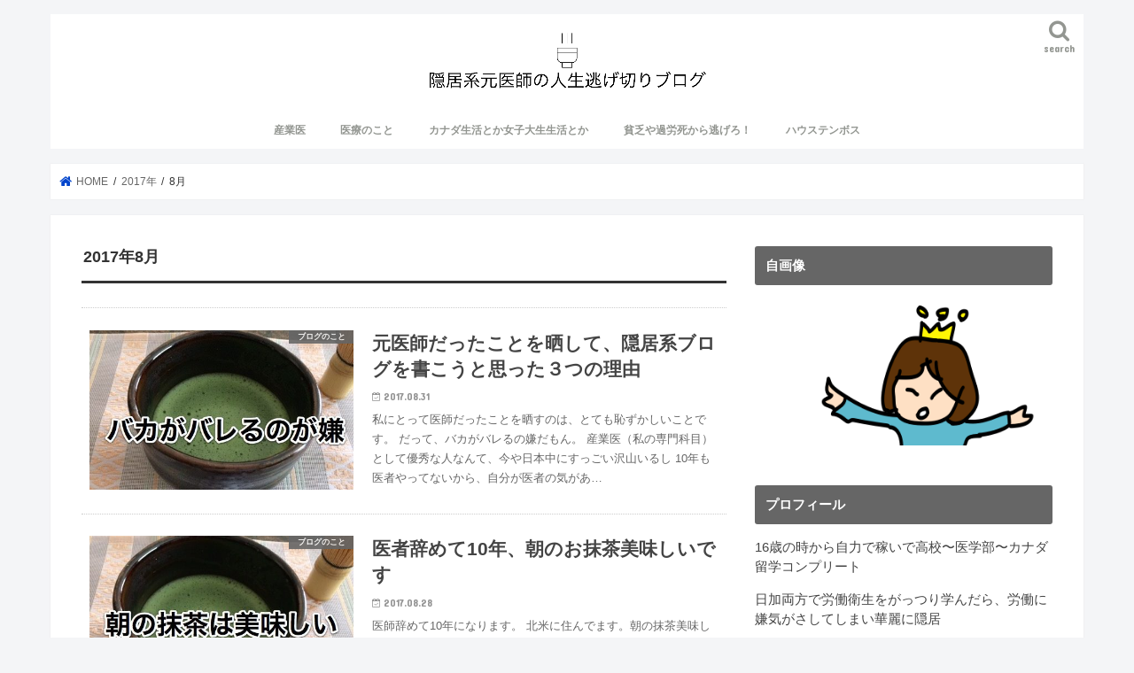

--- FILE ---
content_type: text/html; charset=UTF-8
request_url: https://www.yummy-castella.com/2017/08
body_size: 13116
content:
<!doctype html>
<html lang="ja">

<head>
<meta charset="utf-8">
<meta http-equiv="X-UA-Compatible" content="IE=edge">
<title>  2017  8月 | 隠居系元医師の人生逃げ切りブログ</title>
<meta name="HandheldFriendly" content="True">
<meta name="MobileOptimized" content="320">
<meta name="viewport" content="width=device-width, initial-scale=1"/>

<link rel="apple-touch-icon" href="https://www.yummy-castella.com/wp-content/uploads/2017/09/-2017-09-27-9.07.41-1-e1506518369563.png"><link rel="icon" href="https://www.yummy-castella.com/wp-content/uploads/2017/09/-2017-09-21-12.12.11-2-e1506517278736.png">
<link rel="pingback" href="https://www.yummy-castella.com/xmlrpc.php">

<!--[if IE]>
<link rel="shortcut icon" href="https://www.yummy-castella.com/wp-content/uploads/2017/09/-2017-09-21-12.12.11-1-e1506013200802.png"><![endif]-->



<meta name='robots' content='max-image-preview:large' />
	<style>img:is([sizes="auto" i], [sizes^="auto," i]) { contain-intrinsic-size: 3000px 1500px }</style>
	<link rel='dns-prefetch' href='//webfonts.xserver.jp' />
<link rel='dns-prefetch' href='//ajax.googleapis.com' />
<link rel='dns-prefetch' href='//fonts.googleapis.com' />
<link rel='dns-prefetch' href='//maxcdn.bootstrapcdn.com' />
<link rel="alternate" type="application/rss+xml" title="隠居系元医師の人生逃げ切りブログ &raquo; フィード" href="https://www.yummy-castella.com/feed" />
<link rel="alternate" type="application/rss+xml" title="隠居系元医師の人生逃げ切りブログ &raquo; コメントフィード" href="https://www.yummy-castella.com/comments/feed" />
<script type="text/javascript" id="wpp-js" src="https://www.yummy-castella.com/wp-content/plugins/wordpress-popular-posts/assets/js/wpp.min.js?ver=7.3.3" data-sampling="0" data-sampling-rate="100" data-api-url="https://www.yummy-castella.com/wp-json/wordpress-popular-posts" data-post-id="0" data-token="1a52254ad8" data-lang="0" data-debug="0"></script>
		<!-- This site uses the Google Analytics by MonsterInsights plugin v9.11.1 - Using Analytics tracking - https://www.monsterinsights.com/ -->
		<!-- Note: MonsterInsights is not currently configured on this site. The site owner needs to authenticate with Google Analytics in the MonsterInsights settings panel. -->
					<!-- No tracking code set -->
				<!-- / Google Analytics by MonsterInsights -->
		<script type="text/javascript">
/* <![CDATA[ */
window._wpemojiSettings = {"baseUrl":"https:\/\/s.w.org\/images\/core\/emoji\/16.0.1\/72x72\/","ext":".png","svgUrl":"https:\/\/s.w.org\/images\/core\/emoji\/16.0.1\/svg\/","svgExt":".svg","source":{"concatemoji":"https:\/\/www.yummy-castella.com\/wp-includes\/js\/wp-emoji-release.min.js"}};
/*! This file is auto-generated */
!function(s,n){var o,i,e;function c(e){try{var t={supportTests:e,timestamp:(new Date).valueOf()};sessionStorage.setItem(o,JSON.stringify(t))}catch(e){}}function p(e,t,n){e.clearRect(0,0,e.canvas.width,e.canvas.height),e.fillText(t,0,0);var t=new Uint32Array(e.getImageData(0,0,e.canvas.width,e.canvas.height).data),a=(e.clearRect(0,0,e.canvas.width,e.canvas.height),e.fillText(n,0,0),new Uint32Array(e.getImageData(0,0,e.canvas.width,e.canvas.height).data));return t.every(function(e,t){return e===a[t]})}function u(e,t){e.clearRect(0,0,e.canvas.width,e.canvas.height),e.fillText(t,0,0);for(var n=e.getImageData(16,16,1,1),a=0;a<n.data.length;a++)if(0!==n.data[a])return!1;return!0}function f(e,t,n,a){switch(t){case"flag":return n(e,"\ud83c\udff3\ufe0f\u200d\u26a7\ufe0f","\ud83c\udff3\ufe0f\u200b\u26a7\ufe0f")?!1:!n(e,"\ud83c\udde8\ud83c\uddf6","\ud83c\udde8\u200b\ud83c\uddf6")&&!n(e,"\ud83c\udff4\udb40\udc67\udb40\udc62\udb40\udc65\udb40\udc6e\udb40\udc67\udb40\udc7f","\ud83c\udff4\u200b\udb40\udc67\u200b\udb40\udc62\u200b\udb40\udc65\u200b\udb40\udc6e\u200b\udb40\udc67\u200b\udb40\udc7f");case"emoji":return!a(e,"\ud83e\udedf")}return!1}function g(e,t,n,a){var r="undefined"!=typeof WorkerGlobalScope&&self instanceof WorkerGlobalScope?new OffscreenCanvas(300,150):s.createElement("canvas"),o=r.getContext("2d",{willReadFrequently:!0}),i=(o.textBaseline="top",o.font="600 32px Arial",{});return e.forEach(function(e){i[e]=t(o,e,n,a)}),i}function t(e){var t=s.createElement("script");t.src=e,t.defer=!0,s.head.appendChild(t)}"undefined"!=typeof Promise&&(o="wpEmojiSettingsSupports",i=["flag","emoji"],n.supports={everything:!0,everythingExceptFlag:!0},e=new Promise(function(e){s.addEventListener("DOMContentLoaded",e,{once:!0})}),new Promise(function(t){var n=function(){try{var e=JSON.parse(sessionStorage.getItem(o));if("object"==typeof e&&"number"==typeof e.timestamp&&(new Date).valueOf()<e.timestamp+604800&&"object"==typeof e.supportTests)return e.supportTests}catch(e){}return null}();if(!n){if("undefined"!=typeof Worker&&"undefined"!=typeof OffscreenCanvas&&"undefined"!=typeof URL&&URL.createObjectURL&&"undefined"!=typeof Blob)try{var e="postMessage("+g.toString()+"("+[JSON.stringify(i),f.toString(),p.toString(),u.toString()].join(",")+"));",a=new Blob([e],{type:"text/javascript"}),r=new Worker(URL.createObjectURL(a),{name:"wpTestEmojiSupports"});return void(r.onmessage=function(e){c(n=e.data),r.terminate(),t(n)})}catch(e){}c(n=g(i,f,p,u))}t(n)}).then(function(e){for(var t in e)n.supports[t]=e[t],n.supports.everything=n.supports.everything&&n.supports[t],"flag"!==t&&(n.supports.everythingExceptFlag=n.supports.everythingExceptFlag&&n.supports[t]);n.supports.everythingExceptFlag=n.supports.everythingExceptFlag&&!n.supports.flag,n.DOMReady=!1,n.readyCallback=function(){n.DOMReady=!0}}).then(function(){return e}).then(function(){var e;n.supports.everything||(n.readyCallback(),(e=n.source||{}).concatemoji?t(e.concatemoji):e.wpemoji&&e.twemoji&&(t(e.twemoji),t(e.wpemoji)))}))}((window,document),window._wpemojiSettings);
/* ]]> */
</script>
<style id='wp-emoji-styles-inline-css' type='text/css'>

	img.wp-smiley, img.emoji {
		display: inline !important;
		border: none !important;
		box-shadow: none !important;
		height: 1em !important;
		width: 1em !important;
		margin: 0 0.07em !important;
		vertical-align: -0.1em !important;
		background: none !important;
		padding: 0 !important;
	}
</style>
<link rel='stylesheet' id='wp-block-library-css' href='https://www.yummy-castella.com/wp-includes/css/dist/block-library/style.min.css' type='text/css' media='all' />
<style id='classic-theme-styles-inline-css' type='text/css'>
/*! This file is auto-generated */
.wp-block-button__link{color:#fff;background-color:#32373c;border-radius:9999px;box-shadow:none;text-decoration:none;padding:calc(.667em + 2px) calc(1.333em + 2px);font-size:1.125em}.wp-block-file__button{background:#32373c;color:#fff;text-decoration:none}
</style>
<style id='global-styles-inline-css' type='text/css'>
:root{--wp--preset--aspect-ratio--square: 1;--wp--preset--aspect-ratio--4-3: 4/3;--wp--preset--aspect-ratio--3-4: 3/4;--wp--preset--aspect-ratio--3-2: 3/2;--wp--preset--aspect-ratio--2-3: 2/3;--wp--preset--aspect-ratio--16-9: 16/9;--wp--preset--aspect-ratio--9-16: 9/16;--wp--preset--color--black: #000000;--wp--preset--color--cyan-bluish-gray: #abb8c3;--wp--preset--color--white: #ffffff;--wp--preset--color--pale-pink: #f78da7;--wp--preset--color--vivid-red: #cf2e2e;--wp--preset--color--luminous-vivid-orange: #ff6900;--wp--preset--color--luminous-vivid-amber: #fcb900;--wp--preset--color--light-green-cyan: #7bdcb5;--wp--preset--color--vivid-green-cyan: #00d084;--wp--preset--color--pale-cyan-blue: #8ed1fc;--wp--preset--color--vivid-cyan-blue: #0693e3;--wp--preset--color--vivid-purple: #9b51e0;--wp--preset--gradient--vivid-cyan-blue-to-vivid-purple: linear-gradient(135deg,rgba(6,147,227,1) 0%,rgb(155,81,224) 100%);--wp--preset--gradient--light-green-cyan-to-vivid-green-cyan: linear-gradient(135deg,rgb(122,220,180) 0%,rgb(0,208,130) 100%);--wp--preset--gradient--luminous-vivid-amber-to-luminous-vivid-orange: linear-gradient(135deg,rgba(252,185,0,1) 0%,rgba(255,105,0,1) 100%);--wp--preset--gradient--luminous-vivid-orange-to-vivid-red: linear-gradient(135deg,rgba(255,105,0,1) 0%,rgb(207,46,46) 100%);--wp--preset--gradient--very-light-gray-to-cyan-bluish-gray: linear-gradient(135deg,rgb(238,238,238) 0%,rgb(169,184,195) 100%);--wp--preset--gradient--cool-to-warm-spectrum: linear-gradient(135deg,rgb(74,234,220) 0%,rgb(151,120,209) 20%,rgb(207,42,186) 40%,rgb(238,44,130) 60%,rgb(251,105,98) 80%,rgb(254,248,76) 100%);--wp--preset--gradient--blush-light-purple: linear-gradient(135deg,rgb(255,206,236) 0%,rgb(152,150,240) 100%);--wp--preset--gradient--blush-bordeaux: linear-gradient(135deg,rgb(254,205,165) 0%,rgb(254,45,45) 50%,rgb(107,0,62) 100%);--wp--preset--gradient--luminous-dusk: linear-gradient(135deg,rgb(255,203,112) 0%,rgb(199,81,192) 50%,rgb(65,88,208) 100%);--wp--preset--gradient--pale-ocean: linear-gradient(135deg,rgb(255,245,203) 0%,rgb(182,227,212) 50%,rgb(51,167,181) 100%);--wp--preset--gradient--electric-grass: linear-gradient(135deg,rgb(202,248,128) 0%,rgb(113,206,126) 100%);--wp--preset--gradient--midnight: linear-gradient(135deg,rgb(2,3,129) 0%,rgb(40,116,252) 100%);--wp--preset--font-size--small: 13px;--wp--preset--font-size--medium: 20px;--wp--preset--font-size--large: 36px;--wp--preset--font-size--x-large: 42px;--wp--preset--spacing--20: 0.44rem;--wp--preset--spacing--30: 0.67rem;--wp--preset--spacing--40: 1rem;--wp--preset--spacing--50: 1.5rem;--wp--preset--spacing--60: 2.25rem;--wp--preset--spacing--70: 3.38rem;--wp--preset--spacing--80: 5.06rem;--wp--preset--shadow--natural: 6px 6px 9px rgba(0, 0, 0, 0.2);--wp--preset--shadow--deep: 12px 12px 50px rgba(0, 0, 0, 0.4);--wp--preset--shadow--sharp: 6px 6px 0px rgba(0, 0, 0, 0.2);--wp--preset--shadow--outlined: 6px 6px 0px -3px rgba(255, 255, 255, 1), 6px 6px rgba(0, 0, 0, 1);--wp--preset--shadow--crisp: 6px 6px 0px rgba(0, 0, 0, 1);}:where(.is-layout-flex){gap: 0.5em;}:where(.is-layout-grid){gap: 0.5em;}body .is-layout-flex{display: flex;}.is-layout-flex{flex-wrap: wrap;align-items: center;}.is-layout-flex > :is(*, div){margin: 0;}body .is-layout-grid{display: grid;}.is-layout-grid > :is(*, div){margin: 0;}:where(.wp-block-columns.is-layout-flex){gap: 2em;}:where(.wp-block-columns.is-layout-grid){gap: 2em;}:where(.wp-block-post-template.is-layout-flex){gap: 1.25em;}:where(.wp-block-post-template.is-layout-grid){gap: 1.25em;}.has-black-color{color: var(--wp--preset--color--black) !important;}.has-cyan-bluish-gray-color{color: var(--wp--preset--color--cyan-bluish-gray) !important;}.has-white-color{color: var(--wp--preset--color--white) !important;}.has-pale-pink-color{color: var(--wp--preset--color--pale-pink) !important;}.has-vivid-red-color{color: var(--wp--preset--color--vivid-red) !important;}.has-luminous-vivid-orange-color{color: var(--wp--preset--color--luminous-vivid-orange) !important;}.has-luminous-vivid-amber-color{color: var(--wp--preset--color--luminous-vivid-amber) !important;}.has-light-green-cyan-color{color: var(--wp--preset--color--light-green-cyan) !important;}.has-vivid-green-cyan-color{color: var(--wp--preset--color--vivid-green-cyan) !important;}.has-pale-cyan-blue-color{color: var(--wp--preset--color--pale-cyan-blue) !important;}.has-vivid-cyan-blue-color{color: var(--wp--preset--color--vivid-cyan-blue) !important;}.has-vivid-purple-color{color: var(--wp--preset--color--vivid-purple) !important;}.has-black-background-color{background-color: var(--wp--preset--color--black) !important;}.has-cyan-bluish-gray-background-color{background-color: var(--wp--preset--color--cyan-bluish-gray) !important;}.has-white-background-color{background-color: var(--wp--preset--color--white) !important;}.has-pale-pink-background-color{background-color: var(--wp--preset--color--pale-pink) !important;}.has-vivid-red-background-color{background-color: var(--wp--preset--color--vivid-red) !important;}.has-luminous-vivid-orange-background-color{background-color: var(--wp--preset--color--luminous-vivid-orange) !important;}.has-luminous-vivid-amber-background-color{background-color: var(--wp--preset--color--luminous-vivid-amber) !important;}.has-light-green-cyan-background-color{background-color: var(--wp--preset--color--light-green-cyan) !important;}.has-vivid-green-cyan-background-color{background-color: var(--wp--preset--color--vivid-green-cyan) !important;}.has-pale-cyan-blue-background-color{background-color: var(--wp--preset--color--pale-cyan-blue) !important;}.has-vivid-cyan-blue-background-color{background-color: var(--wp--preset--color--vivid-cyan-blue) !important;}.has-vivid-purple-background-color{background-color: var(--wp--preset--color--vivid-purple) !important;}.has-black-border-color{border-color: var(--wp--preset--color--black) !important;}.has-cyan-bluish-gray-border-color{border-color: var(--wp--preset--color--cyan-bluish-gray) !important;}.has-white-border-color{border-color: var(--wp--preset--color--white) !important;}.has-pale-pink-border-color{border-color: var(--wp--preset--color--pale-pink) !important;}.has-vivid-red-border-color{border-color: var(--wp--preset--color--vivid-red) !important;}.has-luminous-vivid-orange-border-color{border-color: var(--wp--preset--color--luminous-vivid-orange) !important;}.has-luminous-vivid-amber-border-color{border-color: var(--wp--preset--color--luminous-vivid-amber) !important;}.has-light-green-cyan-border-color{border-color: var(--wp--preset--color--light-green-cyan) !important;}.has-vivid-green-cyan-border-color{border-color: var(--wp--preset--color--vivid-green-cyan) !important;}.has-pale-cyan-blue-border-color{border-color: var(--wp--preset--color--pale-cyan-blue) !important;}.has-vivid-cyan-blue-border-color{border-color: var(--wp--preset--color--vivid-cyan-blue) !important;}.has-vivid-purple-border-color{border-color: var(--wp--preset--color--vivid-purple) !important;}.has-vivid-cyan-blue-to-vivid-purple-gradient-background{background: var(--wp--preset--gradient--vivid-cyan-blue-to-vivid-purple) !important;}.has-light-green-cyan-to-vivid-green-cyan-gradient-background{background: var(--wp--preset--gradient--light-green-cyan-to-vivid-green-cyan) !important;}.has-luminous-vivid-amber-to-luminous-vivid-orange-gradient-background{background: var(--wp--preset--gradient--luminous-vivid-amber-to-luminous-vivid-orange) !important;}.has-luminous-vivid-orange-to-vivid-red-gradient-background{background: var(--wp--preset--gradient--luminous-vivid-orange-to-vivid-red) !important;}.has-very-light-gray-to-cyan-bluish-gray-gradient-background{background: var(--wp--preset--gradient--very-light-gray-to-cyan-bluish-gray) !important;}.has-cool-to-warm-spectrum-gradient-background{background: var(--wp--preset--gradient--cool-to-warm-spectrum) !important;}.has-blush-light-purple-gradient-background{background: var(--wp--preset--gradient--blush-light-purple) !important;}.has-blush-bordeaux-gradient-background{background: var(--wp--preset--gradient--blush-bordeaux) !important;}.has-luminous-dusk-gradient-background{background: var(--wp--preset--gradient--luminous-dusk) !important;}.has-pale-ocean-gradient-background{background: var(--wp--preset--gradient--pale-ocean) !important;}.has-electric-grass-gradient-background{background: var(--wp--preset--gradient--electric-grass) !important;}.has-midnight-gradient-background{background: var(--wp--preset--gradient--midnight) !important;}.has-small-font-size{font-size: var(--wp--preset--font-size--small) !important;}.has-medium-font-size{font-size: var(--wp--preset--font-size--medium) !important;}.has-large-font-size{font-size: var(--wp--preset--font-size--large) !important;}.has-x-large-font-size{font-size: var(--wp--preset--font-size--x-large) !important;}
:where(.wp-block-post-template.is-layout-flex){gap: 1.25em;}:where(.wp-block-post-template.is-layout-grid){gap: 1.25em;}
:where(.wp-block-columns.is-layout-flex){gap: 2em;}:where(.wp-block-columns.is-layout-grid){gap: 2em;}
:root :where(.wp-block-pullquote){font-size: 1.5em;line-height: 1.6;}
</style>
<link rel='stylesheet' id='better-recent-comments-css' href='https://www.yummy-castella.com/wp-content/plugins/better-recent-comments/assets/css/better-recent-comments.min.css' type='text/css' media='all' />
<link rel='stylesheet' id='toc-screen-css' href='https://www.yummy-castella.com/wp-content/plugins/table-of-contents-plus/screen.min.css' type='text/css' media='all' />
<link rel='stylesheet' id='wordpress-popular-posts-css-css' href='https://www.yummy-castella.com/wp-content/plugins/wordpress-popular-posts/assets/css/wpp.css' type='text/css' media='all' />
<link rel='stylesheet' id='style-css' href='https://www.yummy-castella.com/wp-content/themes/jstork/style.css' type='text/css' media='all' />
<link rel='stylesheet' id='child-style-css' href='https://www.yummy-castella.com/wp-content/themes/jstork_custom/style.css' type='text/css' media='all' />
<link rel='stylesheet' id='slick-css' href='https://www.yummy-castella.com/wp-content/themes/jstork/library/css/slick.css' type='text/css' media='all' />
<link rel='stylesheet' id='shortcode-css' href='https://www.yummy-castella.com/wp-content/themes/jstork/library/css/shortcode.css' type='text/css' media='all' />
<link rel='stylesheet' id='gf_Concert-css' href='//fonts.googleapis.com/css?family=Concert+One' type='text/css' media='all' />
<link rel='stylesheet' id='gf_Lato-css' href='//fonts.googleapis.com/css?family=Lato' type='text/css' media='all' />
<link rel='stylesheet' id='fontawesome-css' href='//maxcdn.bootstrapcdn.com/font-awesome/4.7.0/css/font-awesome.min.css' type='text/css' media='all' />
<link rel='stylesheet' id='remodal-css' href='https://www.yummy-castella.com/wp-content/themes/jstork/library/css/remodal.css' type='text/css' media='all' />
<link rel='stylesheet' id='animate-css' href='https://www.yummy-castella.com/wp-content/themes/jstork/library/css/animate.min.css' type='text/css' media='all' />
<script type="text/javascript" src="//ajax.googleapis.com/ajax/libs/jquery/1.12.4/jquery.min.js" id="jquery-js"></script>
<script type="text/javascript" src="//webfonts.xserver.jp/js/xserverv3.js?fadein=0" id="typesquare_std-js"></script>
<link rel="https://api.w.org/" href="https://www.yummy-castella.com/wp-json/" /><link rel="EditURI" type="application/rsd+xml" title="RSD" href="https://www.yummy-castella.com/xmlrpc.php?rsd" />

            <style id="wpp-loading-animation-styles">@-webkit-keyframes bgslide{from{background-position-x:0}to{background-position-x:-200%}}@keyframes bgslide{from{background-position-x:0}to{background-position-x:-200%}}.wpp-widget-block-placeholder,.wpp-shortcode-placeholder{margin:0 auto;width:60px;height:3px;background:#dd3737;background:linear-gradient(90deg,#dd3737 0%,#571313 10%,#dd3737 100%);background-size:200% auto;border-radius:3px;-webkit-animation:bgslide 1s infinite linear;animation:bgslide 1s infinite linear}</style>
            <style type="text/css">
body{color: #333333;}
a, #breadcrumb li.bc_homelink a::before, .authorbox .author_sns li a::before{color: #0044cc;}
a:hover{color: #158e00;}
.article-footer .post-categories li a,.article-footer .tags a,.accordionBtn{  background: #0044cc;  border-color: #0044cc;}
.article-footer .tags a{color:#0044cc; background: none;}
.article-footer .post-categories li a:hover,.article-footer .tags a:hover,.accordionBtn.active{ background:#158e00;  border-color:#158e00;}
input[type="text"],input[type="password"],input[type="datetime"],input[type="datetime-local"],input[type="date"],input[type="month"],input[type="time"],input[type="week"],input[type="number"],input[type="email"],input[type="url"],input[type="search"],input[type="tel"],input[type="color"],select,textarea,.field { background-color: #ffffff;}
.header{color: #424242;}
.bgfull .header,.header.bg,.header #inner-header,.menu-sp{background: #ffffff;}
#logo a{color: #ffffff;}
#g_nav .nav li a,.nav_btn,.menu-sp a,.menu-sp a,.menu-sp > ul:after{color: #939691;}
#logo a:hover,#g_nav .nav li a:hover,.nav_btn:hover{color:#c1c1c1;}
@media only screen and (min-width: 768px) {
.nav > li > a:after{background: #c1c1c1;}
.nav ul {background: #666666;}
#g_nav .nav li ul.sub-menu li a{color: #f7f7f7;}
}
@media only screen and (max-width: 1165px) {
.site_description{background: #ffffff; color: #424242;}
}
#inner-content, #breadcrumb, .entry-content blockquote:before, .entry-content blockquote:after{background: #ffffff}
.top-post-list .post-list:before{background: #0044cc;}
.widget li a:after{color: #0044cc;}
.entry-content h2,.widgettitle,.accordion::before{background: #666666; color: #ffffff;}
.entry-content h3{border-color: #666666;}
.h_boader .entry-content h2{border-color: #666666; color: #333333;}
.h_balloon .entry-content h2:after{border-top-color: #666666;}
.entry-content ul li:before{ background: #666666;}
.entry-content ol li:before{ background: #666666;}
.post-list-card .post-list .eyecatch .cat-name,.top-post-list .post-list .eyecatch .cat-name,.byline .cat-name,.single .authorbox .author-newpost li .cat-name,.related-box li .cat-name,.carouselwrap .cat-name,.eyecatch .cat-name{background: #666666; color:  #ffffff;}
ul.wpp-list li a:before{background: #666666; color: #ffffff;}
.readmore a{border:1px solid #0044cc;color:#0044cc;}
.readmore a:hover{background:#0044cc;color:#fff;}
.btn-wrap a{background: #0044cc;border: 1px solid #0044cc;}
.btn-wrap a:hover{background: #158e00;border-color: #158e00;}
.btn-wrap.simple a{border:1px solid #0044cc;color:#0044cc;}
.btn-wrap.simple a:hover{background:#0044cc;}
.blue-btn, .comment-reply-link, #submit { background-color: #0044cc; }
.blue-btn:hover, .comment-reply-link:hover, #submit:hover, .blue-btn:focus, .comment-reply-link:focus, #submit:focus {background-color: #158e00; }
#sidebar1{color: #444444;}
.widget:not(.widget_text) a{color:#0044cc;}
.widget:not(.widget_text) a:hover{color:#158e00;}
.bgfull #footer-top,#footer-top .inner,.cta-inner{background-color: #666666; color: #CACACA;}
.footer a,#footer-top a{color: #f7f7f7;}
#footer-top .widgettitle{color: #CACACA;}
.bgfull .footer,.footer.bg,.footer .inner {background-color: #666666;color: #CACACA;}
.footer-links li a:before{ color: #ffffff;}
.pagination a, .pagination span,.page-links a{border-color: #0044cc; color: #0044cc;}
.pagination .current,.pagination .current:hover,.page-links ul > li > span{background-color: #0044cc; border-color: #0044cc;}
.pagination a:hover, .pagination a:focus,.page-links a:hover, .page-links a:focus{background-color: #0044cc; color: #fff;}
</style>
<style type="text/css" id="custom-background-css">
body.custom-background { background-color: #f4f5f7; }
</style>
	<link rel="icon" href="https://www.yummy-castella.com/wp-content/uploads/2017/09/cropped-1-1-32x32.png" sizes="32x32" />
<link rel="icon" href="https://www.yummy-castella.com/wp-content/uploads/2017/09/cropped-1-1-192x192.png" sizes="192x192" />
<link rel="apple-touch-icon" href="https://www.yummy-castella.com/wp-content/uploads/2017/09/cropped-1-1-180x180.png" />
<meta name="msapplication-TileImage" content="https://www.yummy-castella.com/wp-content/uploads/2017/09/cropped-1-1-270x270.png" />
</head>

<body class="archive date custom-background wp-theme-jstork wp-child-theme-jstork_custom bg pannavi_on h_default sidebarright date_on">
	<div id="container">

<header class="header animated fadeIn headercenter" role="banner">
<div id="inner-header" class="wrap cf">
<div id="logo" class="gf fs_l">
<p class="h1 img"><a href="https://www.yummy-castella.com"><img src="https://www.yummy-castella.com/wp-content/uploads/2017/12/07e1cbd8165f8b0173aa838ee6c81303.png" alt="隠居系元医師の人生逃げ切りブログ"></a></p>
</div>

<a href="#searchbox" data-remodal-target="searchbox" class="nav_btn search_btn"><span class="text gf">search</span></a>

<nav id="g_nav" role="navigation">
<ul id="menu-%e3%81%8a%e5%93%81%e6%9b%b8%e3%81%8d" class="nav top-nav cf"><li id="menu-item-1513" class="menu-item menu-item-type-taxonomy menu-item-object-category menu-item-1513"><a href="https://www.yummy-castella.com/topics/occupational-physician">産業医</a></li>
<li id="menu-item-1508" class="menu-item menu-item-type-taxonomy menu-item-object-category menu-item-has-children menu-item-1508"><a href="https://www.yummy-castella.com/topics/medical">医療のこと</a>
<ul class="sub-menu">
	<li id="menu-item-1510" class="menu-item menu-item-type-taxonomy menu-item-object-category menu-item-1510"><a href="https://www.yummy-castella.com/topics/medical/temp-freelance-physicians">フリーランス医師の歩き方</a></li>
	<li id="menu-item-1512" class="menu-item menu-item-type-taxonomy menu-item-object-category menu-item-1512"><a href="https://www.yummy-castella.com/topics/medical/agent-comparison">医師転職エージェント</a></li>
	<li id="menu-item-2905" class="menu-item menu-item-type-taxonomy menu-item-object-category menu-item-2905"><a href="https://www.yummy-castella.com/topics/occupational-physician">産業医</a></li>
	<li id="menu-item-1511" class="menu-item menu-item-type-taxonomy menu-item-object-category menu-item-1511"><a href="https://www.yummy-castella.com/topics/medical/sideline">医師免許にとらわれない副業</a></li>
	<li id="menu-item-1509" class="menu-item menu-item-type-taxonomy menu-item-object-category menu-item-1509"><a href="https://www.yummy-castella.com/topics/medical/how-to-become-a-doctor-in-canada">カナダの医師国家試験・カナダで医師になるには？</a></li>
	<li id="menu-item-1819" class="menu-item menu-item-type-taxonomy menu-item-object-category menu-item-1819"><a href="https://www.yummy-castella.com/topics/medical/comparison-between-japan-and-canada">日本とカナダを比べるよ</a></li>
</ul>
</li>
<li id="menu-item-1501" class="menu-item menu-item-type-taxonomy menu-item-object-category menu-item-has-children menu-item-1501"><a href="https://www.yummy-castella.com/topics/life">カナダ生活とか女子大生生活とか</a>
<ul class="sub-menu">
	<li id="menu-item-1521" class="menu-item menu-item-type-taxonomy menu-item-object-category menu-item-1521"><a href="https://www.yummy-castella.com/topics/opinion">女王様の考え</a></li>
	<li id="menu-item-1514" class="menu-item menu-item-type-taxonomy menu-item-object-category menu-item-1514"><a href="https://www.yummy-castella.com/topics/medical/how-to-become-a-doctor-in-canada">カナダの医師国家試験・カナダで医師になるには？</a></li>
	<li id="menu-item-1505" class="menu-item menu-item-type-taxonomy menu-item-object-category menu-item-1505"><a href="https://www.yummy-castella.com/topics/blog">ブログのこと</a></li>
</ul>
</li>
<li id="menu-item-1515" class="menu-item menu-item-type-taxonomy menu-item-object-category menu-item-has-children menu-item-1515"><a href="https://www.yummy-castella.com/topics/evacuate">貧乏や過労死から逃げろ！</a>
<ul class="sub-menu">
	<li id="menu-item-1516" class="menu-item menu-item-type-taxonomy menu-item-object-category menu-item-1516"><a href="https://www.yummy-castella.com/topics/evacuate/from-poverty">貧乏から逃げる</a></li>
	<li id="menu-item-1517" class="menu-item menu-item-type-taxonomy menu-item-object-category menu-item-1517"><a href="https://www.yummy-castella.com/topics/evacuate/from-karoshi">過労死や過労自殺から逃げる</a></li>
</ul>
</li>
<li id="menu-item-1518" class="menu-item menu-item-type-custom menu-item-object-custom menu-item-1518"><a href="https://castella.work/">ハウステンボス</a></li>
</ul></nav>

<a href="#spnavi" data-remodal-target="spnavi" class="nav_btn"><span class="text gf">menu</span></a>



</div>
</header>


<div class="remodal" data-remodal-id="spnavi" data-remodal-options="hashTracking:false">
<button data-remodal-action="close" class="remodal-close"><span class="text gf">CLOSE</span></button>
<ul id="menu-%e3%81%8a%e5%93%81%e6%9b%b8%e3%81%8d-1" class="sp_g_nav nav top-nav cf"><li class="menu-item menu-item-type-taxonomy menu-item-object-category menu-item-1513"><a href="https://www.yummy-castella.com/topics/occupational-physician">産業医</a></li>
<li class="menu-item menu-item-type-taxonomy menu-item-object-category menu-item-has-children menu-item-1508"><a href="https://www.yummy-castella.com/topics/medical">医療のこと</a>
<ul class="sub-menu">
	<li class="menu-item menu-item-type-taxonomy menu-item-object-category menu-item-1510"><a href="https://www.yummy-castella.com/topics/medical/temp-freelance-physicians">フリーランス医師の歩き方</a></li>
	<li class="menu-item menu-item-type-taxonomy menu-item-object-category menu-item-1512"><a href="https://www.yummy-castella.com/topics/medical/agent-comparison">医師転職エージェント</a></li>
	<li class="menu-item menu-item-type-taxonomy menu-item-object-category menu-item-2905"><a href="https://www.yummy-castella.com/topics/occupational-physician">産業医</a></li>
	<li class="menu-item menu-item-type-taxonomy menu-item-object-category menu-item-1511"><a href="https://www.yummy-castella.com/topics/medical/sideline">医師免許にとらわれない副業</a></li>
	<li class="menu-item menu-item-type-taxonomy menu-item-object-category menu-item-1509"><a href="https://www.yummy-castella.com/topics/medical/how-to-become-a-doctor-in-canada">カナダの医師国家試験・カナダで医師になるには？</a></li>
	<li class="menu-item menu-item-type-taxonomy menu-item-object-category menu-item-1819"><a href="https://www.yummy-castella.com/topics/medical/comparison-between-japan-and-canada">日本とカナダを比べるよ</a></li>
</ul>
</li>
<li class="menu-item menu-item-type-taxonomy menu-item-object-category menu-item-has-children menu-item-1501"><a href="https://www.yummy-castella.com/topics/life">カナダ生活とか女子大生生活とか</a>
<ul class="sub-menu">
	<li class="menu-item menu-item-type-taxonomy menu-item-object-category menu-item-1521"><a href="https://www.yummy-castella.com/topics/opinion">女王様の考え</a></li>
	<li class="menu-item menu-item-type-taxonomy menu-item-object-category menu-item-1514"><a href="https://www.yummy-castella.com/topics/medical/how-to-become-a-doctor-in-canada">カナダの医師国家試験・カナダで医師になるには？</a></li>
	<li class="menu-item menu-item-type-taxonomy menu-item-object-category menu-item-1505"><a href="https://www.yummy-castella.com/topics/blog">ブログのこと</a></li>
</ul>
</li>
<li class="menu-item menu-item-type-taxonomy menu-item-object-category menu-item-has-children menu-item-1515"><a href="https://www.yummy-castella.com/topics/evacuate">貧乏や過労死から逃げろ！</a>
<ul class="sub-menu">
	<li class="menu-item menu-item-type-taxonomy menu-item-object-category menu-item-1516"><a href="https://www.yummy-castella.com/topics/evacuate/from-poverty">貧乏から逃げる</a></li>
	<li class="menu-item menu-item-type-taxonomy menu-item-object-category menu-item-1517"><a href="https://www.yummy-castella.com/topics/evacuate/from-karoshi">過労死や過労自殺から逃げる</a></li>
</ul>
</li>
<li class="menu-item menu-item-type-custom menu-item-object-custom menu-item-1518"><a href="https://castella.work/">ハウステンボス</a></li>
</ul><button data-remodal-action="close" class="remodal-close"><span class="text gf">CLOSE</span></button>
</div>




<div class="remodal searchbox" data-remodal-id="searchbox" data-remodal-options="hashTracking:false">
<div class="search cf"><dl><dt>キーワードで記事を検索</dt><dd><form role="search" method="get" id="searchform" class="searchform cf" action="https://www.yummy-castella.com/" >
		<input type="search" placeholder="検索する" value="" name="s" id="s" />
		<button type="submit" id="searchsubmit" ><i class="fa fa-search"></i></button>
		</form></dd></dl></div>
<button data-remodal-action="close" class="remodal-close"><span class="text gf">CLOSE</span></button>
</div>






<div id="breadcrumb" class="breadcrumb inner wrap cf"><ul itemscope itemtype="http://schema.org/BreadcrumbList"><li itemprop="itemListElement" itemscope itemtype="http://schema.org/ListItem" class="bc_homelink"><a itemprop="item" href="https://www.yummy-castella.com/"><span itemprop="name"> HOME</span></a><meta itemprop="position" content="1" /></li><li><a href="https://www.yummy-castella.com/2017">2017年</a></li><li>8月</li></ul></div><div id="content">
<div id="inner-content" class="wrap cf">
<main id="main" class="m-all t-all d-5of7 cf" role="main">
<div class="archivettl">
<h1 class="archive-title ttl-month h2">2017年8月</h1>
</div>

		<div class="top-post-list">


<article class="post-list animated fadeIn post-15 post type-post status-publish format-standard has-post-thumbnail category-blog article cf" role="article">
<a href="https://www.yummy-castella.com/retired-life-why-blog" rel="bookmark" title="元医師だったことを晒して、隠居系ブログを書こうと思った３つの理由" class="cf">


<figure class="eyecatch">
<img width="480" height="290" src="https://www.yummy-castella.com/wp-content/uploads/2017/08/バカがバレるのが嫌-1-480x290.jpg" class="attachment-home-thum size-home-thum wp-post-image" alt="" decoding="async" fetchpriority="high" /><span class="cat-name cat-id-24">ブログのこと</span>
</figure>

<section class="entry-content">
<h1 class="h2 entry-title">元医師だったことを晒して、隠居系ブログを書こうと思った３つの理由</h1>

<p class="byline entry-meta vcard">
<span class="date gf updated">2017.08.31</span>
<span class="writer name author"><span class="fn">Castella</span></span>
</p>

<div class="description"><p>私にとって医師だったことを晒すのは、とても恥ずかしいことです。 だって、バカがバレるの嫌だもん。 産業医（私の専門科目）として優秀な人なんて、今や日本中にすっごい沢山いるし 10年も医者やってないから、自分が医者の気があ&#8230;</p>
</div>

</section>
</a>
</article>


<article class="post-list animated fadeIn post-1 post type-post status-publish format-standard has-post-thumbnail category-blog article cf" role="article">
<a href="https://www.yummy-castella.com/retired-life10years" rel="bookmark" title="医者辞めて10年、朝のお抹茶美味しいです" class="cf">


<figure class="eyecatch">
<img width="480" height="290" src="https://www.yummy-castella.com/wp-content/uploads/2017/08/朝の抹茶は美味しい-480x290.jpg" class="attachment-home-thum size-home-thum wp-post-image" alt="" decoding="async" /><span class="cat-name cat-id-24">ブログのこと</span>
</figure>

<section class="entry-content">
<h1 class="h2 entry-title">医者辞めて10年、朝のお抹茶美味しいです</h1>

<p class="byline entry-meta vcard">
<span class="date gf updated">2017.08.28</span>
<span class="writer name author"><span class="fn">Castella</span></span>
</p>

<div class="description"><p>医師辞めて10年になります。 北米に住んでます。朝の抹茶美味しいです。 え？ 医者辞めて食べていけるの？　収入は？ 一時帰国の時は医師のアルバイトする？ 毎日暇でしょ？　何してんの？ 今後、医者に戻る気はないの？ うーん&#8230;</p>
</div>

</section>
</a>
</article>



</div>	
<nav class="pagination cf"></nav>

</main>
<div id="sidebar1" class="sidebar m-all t-all d-2of7 cf" role="complementary">

<div id="media_image-2" class="widget widget_media_image"><h4 class="widgettitle"><span>自画像</span></h4><img width="391" height="198" src="https://www.yummy-castella.com/wp-content/uploads/2017/09/スクリーンショット-2017-09-27-10.09.26.png" class="image wp-image-470  attachment-full size-full" alt="" style="max-width: 100%; height: auto;" decoding="async" loading="lazy" srcset="https://www.yummy-castella.com/wp-content/uploads/2017/09/スクリーンショット-2017-09-27-10.09.26.png 391w, https://www.yummy-castella.com/wp-content/uploads/2017/09/スクリーンショット-2017-09-27-10.09.26-300x152.png 300w" sizes="auto, (max-width: 391px) 100vw, 391px" /></div><div id="text-3" class="widget widget_text"><h4 class="widgettitle"><span>プロフィール</span></h4>			<div class="textwidget"><p>16歳の時から自力で稼いで高校〜医学部〜カナダ留学コンプリート</p>
<p>日加両方で労働衛生をがっつり学んだら、労働に嫌気がさしてしまい華麗に隠居</p>
<p>シガラミのない立場から、</p>
<p>□産業医豆知識<br />
□正しい奴隷労働の辞め方<br />
□お金かけずに医者になる方法</p>
<p>教えます。</p>
<p>■ <a href="https://www.yummy-castella.com/profile">詳しいプロフィールはこちら</a><br />
■ <a href="https://www.yummy-castella.com/contact">お問い合わせはこちら</a></p>
</div>
		</div><div id="better_recent_comments-2" class="widget widget_recent_comments"><h4 class="widgettitle"><span>最近のコメント</span></h4><ul id="better-recent-comments" class="recent-comments-list"><li class="recentcomments recent-comment"><div class="comment-wrap"><span class="comment-author-link">Castella</span> on <span class="comment-post"><a href="https://www.yummy-castella.com/this_could_be_fire#comment-137">これってFIREかもしれない</a></span>: &ldquo;<span class="comment-excerpt">フリーランス健診医さま コメント、一年以上前にいただいていたのに、お返事がこんな&hellip;</span>&rdquo; <span class="comment-date">10月 8, 20:05</span></div></li><li class="recentcomments recent-comment"><div class="comment-wrap"><span class="comment-author-link">フリーランス健診医</span> on <span class="comment-post"><a href="https://www.yummy-castella.com/this_could_be_fire#comment-136">これってFIREかもしれない</a></span>: &ldquo;<span class="comment-excerpt">もう医者を辞める決意をしました。    ご無沙汰しております。以前、スポット健診&hellip;</span>&rdquo; <span class="comment-date">10月 12, 13:07</span></div></li><li class="recentcomments recent-comment"><div class="comment-wrap"><span class="comment-author-link">Castella</span> on <span class="comment-post"><a href="https://www.yummy-castella.com/this_could_be_fire#comment-134">これってFIREかもしれない</a></span>: &ldquo;<span class="comment-excerpt">破天荒目指す整形外科医さま  コメントありがとうございます。そして、　（←なぜか&hellip;</span>&rdquo; <span class="comment-date">9月 16, 21:18</span></div></li><li class="recentcomments recent-comment"><div class="comment-wrap"><span class="comment-author-link"><a href="https://tailor-madeimage.blogspot.com/" class="url" rel="ugc external nofollow">破天荒目指す整形外科医</a></span> on <span class="comment-post"><a href="https://www.yummy-castella.com/this_could_be_fire#comment-133">これってFIREかもしれない</a></span>: &ldquo;<span class="comment-excerpt">カステラ女王様  以前偶然このブログを見つけ面白い方がいるなぁと  思って記事に&hellip;</span>&rdquo; <span class="comment-date">8月 15, 13:07</span></div></li><li class="recentcomments recent-comment"><div class="comment-wrap"><span class="comment-author-link">Castella</span> on <span class="comment-post"><a href="https://www.yummy-castella.com/this_could_be_fire#comment-132">これってFIREかもしれない</a></span>: &ldquo;<span class="comment-excerpt">カンフーサンタさま  またお返事遅くなってしまって申し訳ありません カナダーアメ&hellip;</span>&rdquo; <span class="comment-date">8月 14, 22:19</span></div></li></ul></div><div id="recent-posts-2" class="widget widget_recent_entries"><h4 class="widgettitle"><span>最近の投稿</span></h4>			<ul>
								
				<li>
					<a class="cf" href="https://www.yummy-castella.com/%e9%9f%b3%e6%a5%bd%ef%bc%86%e6%96%87%e5%8c%96%e5%ad%a6%e9%83%a8%e3%81%ae%e5%a4%a7%e5%ad%a6%e9%99%a2%e7%94%9f%e3%81%ab%e3%81%aa%e3%82%8a%e3%81%be%e3%81%97%e3%81%9f" title="音楽＆文化学部の大学院生になりました">
						音楽＆文化学部の大学院生になりました											</a>
				</li>
								
				<li>
					<a class="cf" href="https://www.yummy-castella.com/this_could_be_fire" title="これってFIREかもしれない">
						これってFIREかもしれない											</a>
				</li>
								
				<li>
					<a class="cf" href="https://www.yummy-castella.com/antibody-at-workplace-testing-is-pointless" title="企業での新型コロナウイルス抗体検査は意味ない！予防にも全くならない！">
						企業での新型コロナウイルス抗体検査は意味ない！予防にも全くならない！											</a>
				</li>
								
				<li>
					<a class="cf" href="https://www.yummy-castella.com/stop-spraying-hypochlorous-acid-water2" title="【最終版】やはり次亜塩素酸の人のいるとこでの噴霧はダメ【産業医は阻止せよ】">
						【最終版】やはり次亜塩素酸の人のいるとこでの噴霧はダメ【産業医は阻止せよ】											</a>
				</li>
								
				<li>
					<a class="cf" href="https://www.yummy-castella.com/stop-spraying-hypochlorous-acid-water" title="【効果・安全性の根拠ナシ】次亜塩素酸水の”噴霧”【カモネギ】">
						【効果・安全性の根拠ナシ】次亜塩素酸水の”噴霧”【カモネギ】											</a>
				</li>
							</ul>
			</div><div id="categories-2" class="widget widget_categories"><h4 class="widgettitle"><span>カテゴリー</span></h4>
			<ul>
					<li class="cat-item cat-item-8"><a href="https://www.yummy-castella.com/topics/life">カナダ生活とか女子大生生活とか <span class="count">(7)</span></a>
</li>
	<li class="cat-item cat-item-24"><a href="https://www.yummy-castella.com/topics/blog">ブログのこと <span class="count">(3)</span></a>
</li>
	<li class="cat-item cat-item-16"><a href="https://www.yummy-castella.com/topics/medical">医療のこと <span class="count">(29)</span></a>
<ul class='children'>
	<li class="cat-item cat-item-33"><a href="https://www.yummy-castella.com/topics/medical/how-to-become-a-doctor-in-canada">カナダの医師国家試験・カナダで医師になるには？ <span class="count">(3)</span></a>
</li>
	<li class="cat-item cat-item-18"><a href="https://www.yummy-castella.com/topics/medical/temp-freelance-physicians">フリーランス医師の歩き方 <span class="count">(8)</span></a>
</li>
	<li class="cat-item cat-item-37"><a href="https://www.yummy-castella.com/topics/medical/%e5%8c%bb%e5%b8%ab%e3%82%92%e8%be%9e%e3%82%81%e3%81%9f%e3%81%84%ef%bc%9f">医師を辞めたい？ <span class="count">(3)</span></a>
</li>
	<li class="cat-item cat-item-34"><a href="https://www.yummy-castella.com/topics/medical/sideline">医師免許にとらわれない副業 <span class="count">(5)</span></a>
</li>
	<li class="cat-item cat-item-19"><a href="https://www.yummy-castella.com/topics/medical/agent-comparison">医師転職エージェント <span class="count">(2)</span></a>
</li>
	<li class="cat-item cat-item-36"><a href="https://www.yummy-castella.com/topics/medical/comparison-between-japan-and-canada">日本とカナダを比べるよ <span class="count">(2)</span></a>
</li>
</ul>
</li>
	<li class="cat-item cat-item-32"><a href="https://www.yummy-castella.com/topics/opinion">女王様の考え <span class="count">(16)</span></a>
</li>
	<li class="cat-item cat-item-3"><a href="https://www.yummy-castella.com/topics/occupational-physician">産業医 <span class="count">(16)</span></a>
</li>
	<li class="cat-item cat-item-10"><a href="https://www.yummy-castella.com/topics/evacuate">逃げろ！ <span class="count">(9)</span></a>
<ul class='children'>
	<li class="cat-item cat-item-30"><a href="https://www.yummy-castella.com/topics/evacuate/from-poverty">貧乏から逃げる <span class="count">(3)</span></a>
</li>
	<li class="cat-item cat-item-31"><a href="https://www.yummy-castella.com/topics/evacuate/from-karoshi">過労死や過労自殺から逃げる <span class="count">(8)</span></a>
</li>
</ul>
</li>
			</ul>

			</div><div id="search-2" class="widget widget_search"><form role="search" method="get" id="searchform" class="searchform cf" action="https://www.yummy-castella.com/" >
		<input type="search" placeholder="検索する" value="" name="s" id="s" />
		<button type="submit" id="searchsubmit" ><i class="fa fa-search"></i></button>
		</form></div><div id="archives-2" class="widget widget_archive"><h4 class="widgettitle"><span>アーカイブ</span></h4>
			<ul>
					<li><a href='https://www.yummy-castella.com/2022/10'>2022年10月</a></li>
	<li><a href='https://www.yummy-castella.com/2021/01'>2021年1月</a></li>
	<li><a href='https://www.yummy-castella.com/2020/07'>2020年7月</a></li>
	<li><a href='https://www.yummy-castella.com/2020/05'>2020年5月</a></li>
	<li><a href='https://www.yummy-castella.com/2020/04'>2020年4月</a></li>
	<li><a href='https://www.yummy-castella.com/2020/01'>2020年1月</a></li>
	<li><a href='https://www.yummy-castella.com/2019/12'>2019年12月</a></li>
	<li><a href='https://www.yummy-castella.com/2019/09'>2019年9月</a></li>
	<li><a href='https://www.yummy-castella.com/2019/08'>2019年8月</a></li>
	<li><a href='https://www.yummy-castella.com/2019/06'>2019年6月</a></li>
	<li><a href='https://www.yummy-castella.com/2019/05'>2019年5月</a></li>
	<li><a href='https://www.yummy-castella.com/2019/04'>2019年4月</a></li>
	<li><a href='https://www.yummy-castella.com/2019/02'>2019年2月</a></li>
	<li><a href='https://www.yummy-castella.com/2018/12'>2018年12月</a></li>
	<li><a href='https://www.yummy-castella.com/2018/10'>2018年10月</a></li>
	<li><a href='https://www.yummy-castella.com/2018/09'>2018年9月</a></li>
	<li><a href='https://www.yummy-castella.com/2018/08'>2018年8月</a></li>
	<li><a href='https://www.yummy-castella.com/2018/06'>2018年6月</a></li>
	<li><a href='https://www.yummy-castella.com/2018/03'>2018年3月</a></li>
	<li><a href='https://www.yummy-castella.com/2018/02'>2018年2月</a></li>
	<li><a href='https://www.yummy-castella.com/2018/01'>2018年1月</a></li>
	<li><a href='https://www.yummy-castella.com/2017/12'>2017年12月</a></li>
	<li><a href='https://www.yummy-castella.com/2017/11'>2017年11月</a></li>
	<li><a href='https://www.yummy-castella.com/2017/10'>2017年10月</a></li>
	<li><a href='https://www.yummy-castella.com/2017/09'>2017年9月</a></li>
	<li><a href='https://www.yummy-castella.com/2017/08' aria-current="page">2017年8月</a></li>
			</ul>

			</div>


</div></div>
</div>

<footer id="footer" class="footer wow animated fadeIn" role="contentinfo">
	<div id="inner-footer" class="inner wrap cf">

	
		<div id="footer-top" class="cf">
	
											
								
							
		</div>

		
	
		<div id="footer-bottom">
						<nav role="navigation">
				<div class="footer-links cf"><ul id="menu-%e3%81%8a%e5%93%81%e6%9b%b8%e3%81%8d-2" class="footer-nav cf"><li class="menu-item menu-item-type-taxonomy menu-item-object-category menu-item-1513"><a href="https://www.yummy-castella.com/topics/occupational-physician">産業医</a></li>
<li class="menu-item menu-item-type-taxonomy menu-item-object-category menu-item-has-children menu-item-1508"><a href="https://www.yummy-castella.com/topics/medical">医療のこと</a>
<ul class="sub-menu">
	<li class="menu-item menu-item-type-taxonomy menu-item-object-category menu-item-1510"><a href="https://www.yummy-castella.com/topics/medical/temp-freelance-physicians">フリーランス医師の歩き方</a></li>
	<li class="menu-item menu-item-type-taxonomy menu-item-object-category menu-item-1512"><a href="https://www.yummy-castella.com/topics/medical/agent-comparison">医師転職エージェント</a></li>
	<li class="menu-item menu-item-type-taxonomy menu-item-object-category menu-item-2905"><a href="https://www.yummy-castella.com/topics/occupational-physician">産業医</a></li>
	<li class="menu-item menu-item-type-taxonomy menu-item-object-category menu-item-1511"><a href="https://www.yummy-castella.com/topics/medical/sideline">医師免許にとらわれない副業</a></li>
	<li class="menu-item menu-item-type-taxonomy menu-item-object-category menu-item-1509"><a href="https://www.yummy-castella.com/topics/medical/how-to-become-a-doctor-in-canada">カナダの医師国家試験・カナダで医師になるには？</a></li>
	<li class="menu-item menu-item-type-taxonomy menu-item-object-category menu-item-1819"><a href="https://www.yummy-castella.com/topics/medical/comparison-between-japan-and-canada">日本とカナダを比べるよ</a></li>
</ul>
</li>
<li class="menu-item menu-item-type-taxonomy menu-item-object-category menu-item-has-children menu-item-1501"><a href="https://www.yummy-castella.com/topics/life">カナダ生活とか女子大生生活とか</a>
<ul class="sub-menu">
	<li class="menu-item menu-item-type-taxonomy menu-item-object-category menu-item-1521"><a href="https://www.yummy-castella.com/topics/opinion">女王様の考え</a></li>
	<li class="menu-item menu-item-type-taxonomy menu-item-object-category menu-item-1514"><a href="https://www.yummy-castella.com/topics/medical/how-to-become-a-doctor-in-canada">カナダの医師国家試験・カナダで医師になるには？</a></li>
	<li class="menu-item menu-item-type-taxonomy menu-item-object-category menu-item-1505"><a href="https://www.yummy-castella.com/topics/blog">ブログのこと</a></li>
</ul>
</li>
<li class="menu-item menu-item-type-taxonomy menu-item-object-category menu-item-has-children menu-item-1515"><a href="https://www.yummy-castella.com/topics/evacuate">貧乏や過労死から逃げろ！</a>
<ul class="sub-menu">
	<li class="menu-item menu-item-type-taxonomy menu-item-object-category menu-item-1516"><a href="https://www.yummy-castella.com/topics/evacuate/from-poverty">貧乏から逃げる</a></li>
	<li class="menu-item menu-item-type-taxonomy menu-item-object-category menu-item-1517"><a href="https://www.yummy-castella.com/topics/evacuate/from-karoshi">過労死や過労自殺から逃げる</a></li>
</ul>
</li>
<li class="menu-item menu-item-type-custom menu-item-object-custom menu-item-1518"><a href="https://castella.work/">ハウステンボス</a></li>
</ul></div>			</nav>
						<p class="source-org copyright">&copy;Copyright2026 <a href="https://www.yummy-castella.com/" rel="nofollow">隠居系元医師の人生逃げ切りブログ</a>.All Rights Reserved.</p>
		</div>
	</div>
</footer>
</div>
<script type="speculationrules">
{"prefetch":[{"source":"document","where":{"and":[{"href_matches":"\/*"},{"not":{"href_matches":["\/wp-*.php","\/wp-admin\/*","\/wp-content\/uploads\/*","\/wp-content\/*","\/wp-content\/plugins\/*","\/wp-content\/themes\/jstork_custom\/*","\/wp-content\/themes\/jstork\/*","\/*\\?(.+)"]}},{"not":{"selector_matches":"a[rel~=\"nofollow\"]"}},{"not":{"selector_matches":".no-prefetch, .no-prefetch a"}}]},"eagerness":"conservative"}]}
</script>
<div id="page-top">
	<a href="#header" class="pt-button" title="ページトップへ"></a>
</div>

<script>
	jQuery(document).ready(function($) {
		$(function() {
		    var showFlag = false;
		    var topBtn = $('#page-top');
		    var showFlag = false;
		
		    $(window).scroll(function () {
		        if ($(this).scrollTop() > 400) {
		            if (showFlag == false) {
		                showFlag = true;
		                topBtn.stop().addClass('pt-active');
		            }
		        } else {
		            if (showFlag) {
		                showFlag = false;
		                topBtn.stop().removeClass('pt-active');
		            }
		        }
		    });
		    // smooth scroll
		    topBtn.click(function () {
		        $('body,html').animate({
		            scrollTop: 0
		        }, 500);
		        return false;
		    });
		});
	  loadGravatars();
	});
</script>
<script>
$(function(){
	$(".widget_categories li, .widget_nav_menu li").has("ul").toggleClass("accordionMenu");
	$(".widget ul.children , .widget ul.sub-menu").after("<span class='accordionBtn'></span>");
	$(".widget ul.children , .widget ul.sub-menu").hide();
	$("ul .accordionBtn").on("click", function() {
		$(this).prev("ul").slideToggle();
		$(this).toggleClass("active");
	});
});
</script><script type="text/javascript" src="https://www.yummy-castella.com/wp-includes/js/dist/hooks.min.js" id="wp-hooks-js"></script>
<script type="text/javascript" src="https://www.yummy-castella.com/wp-includes/js/dist/i18n.min.js" id="wp-i18n-js"></script>
<script type="text/javascript" id="wp-i18n-js-after">
/* <![CDATA[ */
wp.i18n.setLocaleData( { 'text direction\u0004ltr': [ 'ltr' ] } );
/* ]]> */
</script>
<script type="text/javascript" src="https://www.yummy-castella.com/wp-content/plugins/contact-form-7/includes/swv/js/index.js" id="swv-js"></script>
<script type="text/javascript" id="contact-form-7-js-translations">
/* <![CDATA[ */
( function( domain, translations ) {
	var localeData = translations.locale_data[ domain ] || translations.locale_data.messages;
	localeData[""].domain = domain;
	wp.i18n.setLocaleData( localeData, domain );
} )( "contact-form-7", {"translation-revision-date":"2025-09-30 07:44:19+0000","generator":"GlotPress\/4.0.1","domain":"messages","locale_data":{"messages":{"":{"domain":"messages","plural-forms":"nplurals=1; plural=0;","lang":"ja_JP"},"This contact form is placed in the wrong place.":["\u3053\u306e\u30b3\u30f3\u30bf\u30af\u30c8\u30d5\u30a9\u30fc\u30e0\u306f\u9593\u9055\u3063\u305f\u4f4d\u7f6e\u306b\u7f6e\u304b\u308c\u3066\u3044\u307e\u3059\u3002"],"Error:":["\u30a8\u30e9\u30fc:"]}},"comment":{"reference":"includes\/js\/index.js"}} );
/* ]]> */
</script>
<script type="text/javascript" id="contact-form-7-js-before">
/* <![CDATA[ */
var wpcf7 = {
    "api": {
        "root": "https:\/\/www.yummy-castella.com\/wp-json\/",
        "namespace": "contact-form-7\/v1"
    }
};
/* ]]> */
</script>
<script type="text/javascript" src="https://www.yummy-castella.com/wp-content/plugins/contact-form-7/includes/js/index.js" id="contact-form-7-js"></script>
<script type="text/javascript" id="toc-front-js-extra">
/* <![CDATA[ */
var tocplus = {"visibility_show":"\u8868\u793a","visibility_hide":"\u975e\u8868\u793a","visibility_hide_by_default":"1","width":"Auto"};
/* ]]> */
</script>
<script type="text/javascript" src="https://www.yummy-castella.com/wp-content/plugins/table-of-contents-plus/front.min.js" id="toc-front-js"></script>
<script type="text/javascript" src="https://www.yummy-castella.com/wp-content/themes/jstork/library/js/libs/slick.min.js" id="slick-js"></script>
<script type="text/javascript" src="https://www.yummy-castella.com/wp-content/themes/jstork/library/js/libs/remodal.js" id="remodal-js"></script>
<script type="text/javascript" src="https://www.yummy-castella.com/wp-content/themes/jstork/library/js/libs/masonry.pkgd.min.js" id="masonry.pkgd.min-js"></script>
<script type="text/javascript" src="https://www.yummy-castella.com/wp-includes/js/imagesloaded.min.js" id="imagesloaded-js"></script>
<script type="text/javascript" src="https://www.yummy-castella.com/wp-content/themes/jstork/library/js/scripts.js" id="main-js-js"></script>
<script type="text/javascript" src="https://www.yummy-castella.com/wp-content/themes/jstork/library/js/libs/modernizr.custom.min.js" id="css-modernizr-js"></script>
</body>
</html>